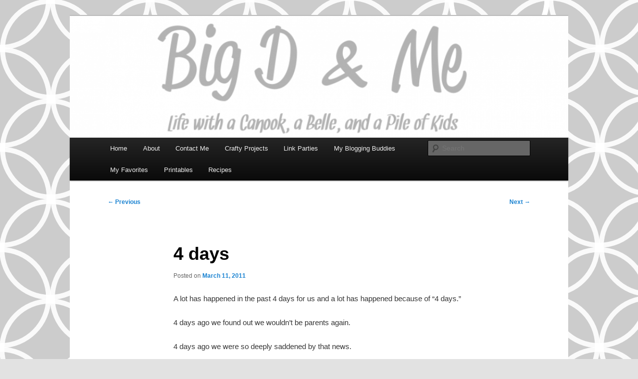

--- FILE ---
content_type: text/html; charset=UTF-8
request_url: https://www.bigdandme.com/2011/03/4-days/
body_size: 10327
content:
<!DOCTYPE html>
<!--[if IE 6]>
<html id="ie6" lang="en-US">
<![endif]-->
<!--[if IE 7]>
<html id="ie7" lang="en-US">
<![endif]-->
<!--[if IE 8]>
<html id="ie8" lang="en-US">
<![endif]-->
<!--[if !(IE 6) & !(IE 7) & !(IE 8)]><!-->
<html lang="en-US">
<!--<![endif]-->
<head>
<meta charset="UTF-8" />
<meta name="viewport" content="width=device-width, initial-scale=1.0" />
<title>
4 days | Big D &amp; Me	</title>
<link rel="profile" href="https://gmpg.org/xfn/11" />
<link rel="stylesheet" type="text/css" media="all" href="https://www.bigdandme.com/blog/wp-content/themes/twentyeleven/style.css?ver=20241112" />
<link rel="pingback" href="https://www.bigdandme.com/blog/xmlrpc.php">
<!--[if lt IE 9]>
<script src="https://www.bigdandme.com/blog/wp-content/themes/twentyeleven/js/html5.js?ver=3.7.0" type="text/javascript"></script>
<![endif]-->
<meta name='robots' content='max-image-preview:large' />
	<style>img:is([sizes="auto" i], [sizes^="auto," i]) { contain-intrinsic-size: 3000px 1500px }</style>
	<link rel='dns-prefetch' href='//www.bigdandme.com' />
<link rel="alternate" type="application/rss+xml" title="Big D &amp; Me &raquo; Feed" href="https://www.bigdandme.com/feed/" />
<link rel="alternate" type="application/rss+xml" title="Big D &amp; Me &raquo; Comments Feed" href="https://www.bigdandme.com/comments/feed/" />
<link rel="alternate" type="application/rss+xml" title="Big D &amp; Me &raquo; 4 days Comments Feed" href="https://www.bigdandme.com/2011/03/4-days/feed/" />
<script type="text/javascript">
/* <![CDATA[ */
window._wpemojiSettings = {"baseUrl":"https:\/\/s.w.org\/images\/core\/emoji\/15.0.3\/72x72\/","ext":".png","svgUrl":"https:\/\/s.w.org\/images\/core\/emoji\/15.0.3\/svg\/","svgExt":".svg","source":{"concatemoji":"https:\/\/www.bigdandme.com\/blog\/wp-includes\/js\/wp-emoji-release.min.js?ver=6.7.4"}};
/*! This file is auto-generated */
!function(i,n){var o,s,e;function c(e){try{var t={supportTests:e,timestamp:(new Date).valueOf()};sessionStorage.setItem(o,JSON.stringify(t))}catch(e){}}function p(e,t,n){e.clearRect(0,0,e.canvas.width,e.canvas.height),e.fillText(t,0,0);var t=new Uint32Array(e.getImageData(0,0,e.canvas.width,e.canvas.height).data),r=(e.clearRect(0,0,e.canvas.width,e.canvas.height),e.fillText(n,0,0),new Uint32Array(e.getImageData(0,0,e.canvas.width,e.canvas.height).data));return t.every(function(e,t){return e===r[t]})}function u(e,t,n){switch(t){case"flag":return n(e,"\ud83c\udff3\ufe0f\u200d\u26a7\ufe0f","\ud83c\udff3\ufe0f\u200b\u26a7\ufe0f")?!1:!n(e,"\ud83c\uddfa\ud83c\uddf3","\ud83c\uddfa\u200b\ud83c\uddf3")&&!n(e,"\ud83c\udff4\udb40\udc67\udb40\udc62\udb40\udc65\udb40\udc6e\udb40\udc67\udb40\udc7f","\ud83c\udff4\u200b\udb40\udc67\u200b\udb40\udc62\u200b\udb40\udc65\u200b\udb40\udc6e\u200b\udb40\udc67\u200b\udb40\udc7f");case"emoji":return!n(e,"\ud83d\udc26\u200d\u2b1b","\ud83d\udc26\u200b\u2b1b")}return!1}function f(e,t,n){var r="undefined"!=typeof WorkerGlobalScope&&self instanceof WorkerGlobalScope?new OffscreenCanvas(300,150):i.createElement("canvas"),a=r.getContext("2d",{willReadFrequently:!0}),o=(a.textBaseline="top",a.font="600 32px Arial",{});return e.forEach(function(e){o[e]=t(a,e,n)}),o}function t(e){var t=i.createElement("script");t.src=e,t.defer=!0,i.head.appendChild(t)}"undefined"!=typeof Promise&&(o="wpEmojiSettingsSupports",s=["flag","emoji"],n.supports={everything:!0,everythingExceptFlag:!0},e=new Promise(function(e){i.addEventListener("DOMContentLoaded",e,{once:!0})}),new Promise(function(t){var n=function(){try{var e=JSON.parse(sessionStorage.getItem(o));if("object"==typeof e&&"number"==typeof e.timestamp&&(new Date).valueOf()<e.timestamp+604800&&"object"==typeof e.supportTests)return e.supportTests}catch(e){}return null}();if(!n){if("undefined"!=typeof Worker&&"undefined"!=typeof OffscreenCanvas&&"undefined"!=typeof URL&&URL.createObjectURL&&"undefined"!=typeof Blob)try{var e="postMessage("+f.toString()+"("+[JSON.stringify(s),u.toString(),p.toString()].join(",")+"));",r=new Blob([e],{type:"text/javascript"}),a=new Worker(URL.createObjectURL(r),{name:"wpTestEmojiSupports"});return void(a.onmessage=function(e){c(n=e.data),a.terminate(),t(n)})}catch(e){}c(n=f(s,u,p))}t(n)}).then(function(e){for(var t in e)n.supports[t]=e[t],n.supports.everything=n.supports.everything&&n.supports[t],"flag"!==t&&(n.supports.everythingExceptFlag=n.supports.everythingExceptFlag&&n.supports[t]);n.supports.everythingExceptFlag=n.supports.everythingExceptFlag&&!n.supports.flag,n.DOMReady=!1,n.readyCallback=function(){n.DOMReady=!0}}).then(function(){return e}).then(function(){var e;n.supports.everything||(n.readyCallback(),(e=n.source||{}).concatemoji?t(e.concatemoji):e.wpemoji&&e.twemoji&&(t(e.twemoji),t(e.wpemoji)))}))}((window,document),window._wpemojiSettings);
/* ]]> */
</script>
<style id='wp-emoji-styles-inline-css' type='text/css'>

	img.wp-smiley, img.emoji {
		display: inline !important;
		border: none !important;
		box-shadow: none !important;
		height: 1em !important;
		width: 1em !important;
		margin: 0 0.07em !important;
		vertical-align: -0.1em !important;
		background: none !important;
		padding: 0 !important;
	}
</style>
<link rel='stylesheet' id='wp-block-library-css' href='https://www.bigdandme.com/blog/wp-includes/css/dist/block-library/style.min.css?ver=6.7.4' type='text/css' media='all' />
<style id='wp-block-library-theme-inline-css' type='text/css'>
.wp-block-audio :where(figcaption){color:#555;font-size:13px;text-align:center}.is-dark-theme .wp-block-audio :where(figcaption){color:#ffffffa6}.wp-block-audio{margin:0 0 1em}.wp-block-code{border:1px solid #ccc;border-radius:4px;font-family:Menlo,Consolas,monaco,monospace;padding:.8em 1em}.wp-block-embed :where(figcaption){color:#555;font-size:13px;text-align:center}.is-dark-theme .wp-block-embed :where(figcaption){color:#ffffffa6}.wp-block-embed{margin:0 0 1em}.blocks-gallery-caption{color:#555;font-size:13px;text-align:center}.is-dark-theme .blocks-gallery-caption{color:#ffffffa6}:root :where(.wp-block-image figcaption){color:#555;font-size:13px;text-align:center}.is-dark-theme :root :where(.wp-block-image figcaption){color:#ffffffa6}.wp-block-image{margin:0 0 1em}.wp-block-pullquote{border-bottom:4px solid;border-top:4px solid;color:currentColor;margin-bottom:1.75em}.wp-block-pullquote cite,.wp-block-pullquote footer,.wp-block-pullquote__citation{color:currentColor;font-size:.8125em;font-style:normal;text-transform:uppercase}.wp-block-quote{border-left:.25em solid;margin:0 0 1.75em;padding-left:1em}.wp-block-quote cite,.wp-block-quote footer{color:currentColor;font-size:.8125em;font-style:normal;position:relative}.wp-block-quote:where(.has-text-align-right){border-left:none;border-right:.25em solid;padding-left:0;padding-right:1em}.wp-block-quote:where(.has-text-align-center){border:none;padding-left:0}.wp-block-quote.is-large,.wp-block-quote.is-style-large,.wp-block-quote:where(.is-style-plain){border:none}.wp-block-search .wp-block-search__label{font-weight:700}.wp-block-search__button{border:1px solid #ccc;padding:.375em .625em}:where(.wp-block-group.has-background){padding:1.25em 2.375em}.wp-block-separator.has-css-opacity{opacity:.4}.wp-block-separator{border:none;border-bottom:2px solid;margin-left:auto;margin-right:auto}.wp-block-separator.has-alpha-channel-opacity{opacity:1}.wp-block-separator:not(.is-style-wide):not(.is-style-dots){width:100px}.wp-block-separator.has-background:not(.is-style-dots){border-bottom:none;height:1px}.wp-block-separator.has-background:not(.is-style-wide):not(.is-style-dots){height:2px}.wp-block-table{margin:0 0 1em}.wp-block-table td,.wp-block-table th{word-break:normal}.wp-block-table :where(figcaption){color:#555;font-size:13px;text-align:center}.is-dark-theme .wp-block-table :where(figcaption){color:#ffffffa6}.wp-block-video :where(figcaption){color:#555;font-size:13px;text-align:center}.is-dark-theme .wp-block-video :where(figcaption){color:#ffffffa6}.wp-block-video{margin:0 0 1em}:root :where(.wp-block-template-part.has-background){margin-bottom:0;margin-top:0;padding:1.25em 2.375em}
</style>
<style id='classic-theme-styles-inline-css' type='text/css'>
/*! This file is auto-generated */
.wp-block-button__link{color:#fff;background-color:#32373c;border-radius:9999px;box-shadow:none;text-decoration:none;padding:calc(.667em + 2px) calc(1.333em + 2px);font-size:1.125em}.wp-block-file__button{background:#32373c;color:#fff;text-decoration:none}
</style>
<style id='global-styles-inline-css' type='text/css'>
:root{--wp--preset--aspect-ratio--square: 1;--wp--preset--aspect-ratio--4-3: 4/3;--wp--preset--aspect-ratio--3-4: 3/4;--wp--preset--aspect-ratio--3-2: 3/2;--wp--preset--aspect-ratio--2-3: 2/3;--wp--preset--aspect-ratio--16-9: 16/9;--wp--preset--aspect-ratio--9-16: 9/16;--wp--preset--color--black: #000;--wp--preset--color--cyan-bluish-gray: #abb8c3;--wp--preset--color--white: #fff;--wp--preset--color--pale-pink: #f78da7;--wp--preset--color--vivid-red: #cf2e2e;--wp--preset--color--luminous-vivid-orange: #ff6900;--wp--preset--color--luminous-vivid-amber: #fcb900;--wp--preset--color--light-green-cyan: #7bdcb5;--wp--preset--color--vivid-green-cyan: #00d084;--wp--preset--color--pale-cyan-blue: #8ed1fc;--wp--preset--color--vivid-cyan-blue: #0693e3;--wp--preset--color--vivid-purple: #9b51e0;--wp--preset--color--blue: #1982d1;--wp--preset--color--dark-gray: #373737;--wp--preset--color--medium-gray: #666;--wp--preset--color--light-gray: #e2e2e2;--wp--preset--gradient--vivid-cyan-blue-to-vivid-purple: linear-gradient(135deg,rgba(6,147,227,1) 0%,rgb(155,81,224) 100%);--wp--preset--gradient--light-green-cyan-to-vivid-green-cyan: linear-gradient(135deg,rgb(122,220,180) 0%,rgb(0,208,130) 100%);--wp--preset--gradient--luminous-vivid-amber-to-luminous-vivid-orange: linear-gradient(135deg,rgba(252,185,0,1) 0%,rgba(255,105,0,1) 100%);--wp--preset--gradient--luminous-vivid-orange-to-vivid-red: linear-gradient(135deg,rgba(255,105,0,1) 0%,rgb(207,46,46) 100%);--wp--preset--gradient--very-light-gray-to-cyan-bluish-gray: linear-gradient(135deg,rgb(238,238,238) 0%,rgb(169,184,195) 100%);--wp--preset--gradient--cool-to-warm-spectrum: linear-gradient(135deg,rgb(74,234,220) 0%,rgb(151,120,209) 20%,rgb(207,42,186) 40%,rgb(238,44,130) 60%,rgb(251,105,98) 80%,rgb(254,248,76) 100%);--wp--preset--gradient--blush-light-purple: linear-gradient(135deg,rgb(255,206,236) 0%,rgb(152,150,240) 100%);--wp--preset--gradient--blush-bordeaux: linear-gradient(135deg,rgb(254,205,165) 0%,rgb(254,45,45) 50%,rgb(107,0,62) 100%);--wp--preset--gradient--luminous-dusk: linear-gradient(135deg,rgb(255,203,112) 0%,rgb(199,81,192) 50%,rgb(65,88,208) 100%);--wp--preset--gradient--pale-ocean: linear-gradient(135deg,rgb(255,245,203) 0%,rgb(182,227,212) 50%,rgb(51,167,181) 100%);--wp--preset--gradient--electric-grass: linear-gradient(135deg,rgb(202,248,128) 0%,rgb(113,206,126) 100%);--wp--preset--gradient--midnight: linear-gradient(135deg,rgb(2,3,129) 0%,rgb(40,116,252) 100%);--wp--preset--font-size--small: 13px;--wp--preset--font-size--medium: 20px;--wp--preset--font-size--large: 36px;--wp--preset--font-size--x-large: 42px;--wp--preset--spacing--20: 0.44rem;--wp--preset--spacing--30: 0.67rem;--wp--preset--spacing--40: 1rem;--wp--preset--spacing--50: 1.5rem;--wp--preset--spacing--60: 2.25rem;--wp--preset--spacing--70: 3.38rem;--wp--preset--spacing--80: 5.06rem;--wp--preset--shadow--natural: 6px 6px 9px rgba(0, 0, 0, 0.2);--wp--preset--shadow--deep: 12px 12px 50px rgba(0, 0, 0, 0.4);--wp--preset--shadow--sharp: 6px 6px 0px rgba(0, 0, 0, 0.2);--wp--preset--shadow--outlined: 6px 6px 0px -3px rgba(255, 255, 255, 1), 6px 6px rgba(0, 0, 0, 1);--wp--preset--shadow--crisp: 6px 6px 0px rgba(0, 0, 0, 1);}:where(.is-layout-flex){gap: 0.5em;}:where(.is-layout-grid){gap: 0.5em;}body .is-layout-flex{display: flex;}.is-layout-flex{flex-wrap: wrap;align-items: center;}.is-layout-flex > :is(*, div){margin: 0;}body .is-layout-grid{display: grid;}.is-layout-grid > :is(*, div){margin: 0;}:where(.wp-block-columns.is-layout-flex){gap: 2em;}:where(.wp-block-columns.is-layout-grid){gap: 2em;}:where(.wp-block-post-template.is-layout-flex){gap: 1.25em;}:where(.wp-block-post-template.is-layout-grid){gap: 1.25em;}.has-black-color{color: var(--wp--preset--color--black) !important;}.has-cyan-bluish-gray-color{color: var(--wp--preset--color--cyan-bluish-gray) !important;}.has-white-color{color: var(--wp--preset--color--white) !important;}.has-pale-pink-color{color: var(--wp--preset--color--pale-pink) !important;}.has-vivid-red-color{color: var(--wp--preset--color--vivid-red) !important;}.has-luminous-vivid-orange-color{color: var(--wp--preset--color--luminous-vivid-orange) !important;}.has-luminous-vivid-amber-color{color: var(--wp--preset--color--luminous-vivid-amber) !important;}.has-light-green-cyan-color{color: var(--wp--preset--color--light-green-cyan) !important;}.has-vivid-green-cyan-color{color: var(--wp--preset--color--vivid-green-cyan) !important;}.has-pale-cyan-blue-color{color: var(--wp--preset--color--pale-cyan-blue) !important;}.has-vivid-cyan-blue-color{color: var(--wp--preset--color--vivid-cyan-blue) !important;}.has-vivid-purple-color{color: var(--wp--preset--color--vivid-purple) !important;}.has-black-background-color{background-color: var(--wp--preset--color--black) !important;}.has-cyan-bluish-gray-background-color{background-color: var(--wp--preset--color--cyan-bluish-gray) !important;}.has-white-background-color{background-color: var(--wp--preset--color--white) !important;}.has-pale-pink-background-color{background-color: var(--wp--preset--color--pale-pink) !important;}.has-vivid-red-background-color{background-color: var(--wp--preset--color--vivid-red) !important;}.has-luminous-vivid-orange-background-color{background-color: var(--wp--preset--color--luminous-vivid-orange) !important;}.has-luminous-vivid-amber-background-color{background-color: var(--wp--preset--color--luminous-vivid-amber) !important;}.has-light-green-cyan-background-color{background-color: var(--wp--preset--color--light-green-cyan) !important;}.has-vivid-green-cyan-background-color{background-color: var(--wp--preset--color--vivid-green-cyan) !important;}.has-pale-cyan-blue-background-color{background-color: var(--wp--preset--color--pale-cyan-blue) !important;}.has-vivid-cyan-blue-background-color{background-color: var(--wp--preset--color--vivid-cyan-blue) !important;}.has-vivid-purple-background-color{background-color: var(--wp--preset--color--vivid-purple) !important;}.has-black-border-color{border-color: var(--wp--preset--color--black) !important;}.has-cyan-bluish-gray-border-color{border-color: var(--wp--preset--color--cyan-bluish-gray) !important;}.has-white-border-color{border-color: var(--wp--preset--color--white) !important;}.has-pale-pink-border-color{border-color: var(--wp--preset--color--pale-pink) !important;}.has-vivid-red-border-color{border-color: var(--wp--preset--color--vivid-red) !important;}.has-luminous-vivid-orange-border-color{border-color: var(--wp--preset--color--luminous-vivid-orange) !important;}.has-luminous-vivid-amber-border-color{border-color: var(--wp--preset--color--luminous-vivid-amber) !important;}.has-light-green-cyan-border-color{border-color: var(--wp--preset--color--light-green-cyan) !important;}.has-vivid-green-cyan-border-color{border-color: var(--wp--preset--color--vivid-green-cyan) !important;}.has-pale-cyan-blue-border-color{border-color: var(--wp--preset--color--pale-cyan-blue) !important;}.has-vivid-cyan-blue-border-color{border-color: var(--wp--preset--color--vivid-cyan-blue) !important;}.has-vivid-purple-border-color{border-color: var(--wp--preset--color--vivid-purple) !important;}.has-vivid-cyan-blue-to-vivid-purple-gradient-background{background: var(--wp--preset--gradient--vivid-cyan-blue-to-vivid-purple) !important;}.has-light-green-cyan-to-vivid-green-cyan-gradient-background{background: var(--wp--preset--gradient--light-green-cyan-to-vivid-green-cyan) !important;}.has-luminous-vivid-amber-to-luminous-vivid-orange-gradient-background{background: var(--wp--preset--gradient--luminous-vivid-amber-to-luminous-vivid-orange) !important;}.has-luminous-vivid-orange-to-vivid-red-gradient-background{background: var(--wp--preset--gradient--luminous-vivid-orange-to-vivid-red) !important;}.has-very-light-gray-to-cyan-bluish-gray-gradient-background{background: var(--wp--preset--gradient--very-light-gray-to-cyan-bluish-gray) !important;}.has-cool-to-warm-spectrum-gradient-background{background: var(--wp--preset--gradient--cool-to-warm-spectrum) !important;}.has-blush-light-purple-gradient-background{background: var(--wp--preset--gradient--blush-light-purple) !important;}.has-blush-bordeaux-gradient-background{background: var(--wp--preset--gradient--blush-bordeaux) !important;}.has-luminous-dusk-gradient-background{background: var(--wp--preset--gradient--luminous-dusk) !important;}.has-pale-ocean-gradient-background{background: var(--wp--preset--gradient--pale-ocean) !important;}.has-electric-grass-gradient-background{background: var(--wp--preset--gradient--electric-grass) !important;}.has-midnight-gradient-background{background: var(--wp--preset--gradient--midnight) !important;}.has-small-font-size{font-size: var(--wp--preset--font-size--small) !important;}.has-medium-font-size{font-size: var(--wp--preset--font-size--medium) !important;}.has-large-font-size{font-size: var(--wp--preset--font-size--large) !important;}.has-x-large-font-size{font-size: var(--wp--preset--font-size--x-large) !important;}
:where(.wp-block-post-template.is-layout-flex){gap: 1.25em;}:where(.wp-block-post-template.is-layout-grid){gap: 1.25em;}
:where(.wp-block-columns.is-layout-flex){gap: 2em;}:where(.wp-block-columns.is-layout-grid){gap: 2em;}
:root :where(.wp-block-pullquote){font-size: 1.5em;line-height: 1.6;}
</style>
<link rel='stylesheet' id='twentyeleven-block-style-css' href='https://www.bigdandme.com/blog/wp-content/themes/twentyeleven/blocks.css?ver=20240703' type='text/css' media='all' />
<link rel="https://api.w.org/" href="https://www.bigdandme.com/wp-json/" /><link rel="alternate" title="JSON" type="application/json" href="https://www.bigdandme.com/wp-json/wp/v2/posts/838" /><link rel="EditURI" type="application/rsd+xml" title="RSD" href="https://www.bigdandme.com/blog/xmlrpc.php?rsd" />
<meta name="generator" content="WordPress 6.7.4" />
<link rel="canonical" href="https://www.bigdandme.com/2011/03/4-days/" />
<link rel='shortlink' href='https://www.bigdandme.com/?p=838' />
<link rel="alternate" title="oEmbed (JSON)" type="application/json+oembed" href="https://www.bigdandme.com/wp-json/oembed/1.0/embed?url=https%3A%2F%2Fwww.bigdandme.com%2F2011%2F03%2F4-days%2F" />
<link rel="alternate" title="oEmbed (XML)" type="text/xml+oembed" href="https://www.bigdandme.com/wp-json/oembed/1.0/embed?url=https%3A%2F%2Fwww.bigdandme.com%2F2011%2F03%2F4-days%2F&#038;format=xml" />
		<style type="text/css" id="twentyeleven-header-css">
				#site-title,
		#site-description {
			position: absolute;
			clip: rect(1px 1px 1px 1px); /* IE6, IE7 */
			clip: rect(1px, 1px, 1px, 1px);
		}
				</style>
		<style type="text/css" id="custom-background-css">
body.custom-background { background-image: url("https://www.bigdandme.com/blog/wp-content/uploads/2023/05/bigdandme-background.png"); background-position: left top; background-size: auto; background-repeat: repeat; background-attachment: scroll; }
</style>
	</head>

<body class="post-template-default single single-post postid-838 single-format-standard custom-background wp-embed-responsive single-author singular two-column right-sidebar">
<div class="skip-link"><a class="assistive-text" href="#content">Skip to primary content</a></div><div id="page" class="hfeed">
	<header id="branding">
			<hgroup>
				<h1 id="site-title"><span><a href="https://www.bigdandme.com/" rel="home">Big D &amp; Me</a></span></h1>
				<h2 id="site-description">Life with a Canook, a Belle, and a Pile of Kids</h2>
			</hgroup>

						<a href="https://www.bigdandme.com/">
				<img src="https://www.bigdandme.com/blog/wp-content/uploads/2023/05/cropped-bigdandme-logo-940x220-1.png" width="940" height="229" alt="Big D &amp; Me" srcset="https://www.bigdandme.com/blog/wp-content/uploads/2023/05/cropped-bigdandme-logo-940x220-1.png 940w, https://www.bigdandme.com/blog/wp-content/uploads/2023/05/cropped-bigdandme-logo-940x220-1-300x73.png 300w, https://www.bigdandme.com/blog/wp-content/uploads/2023/05/cropped-bigdandme-logo-940x220-1-768x187.png 768w" sizes="(max-width: 940px) 100vw, 940px" decoding="async" fetchpriority="high" />			</a>
			
						<div class="only-search with-image">
					<form method="get" id="searchform" action="https://www.bigdandme.com/">
		<label for="s" class="assistive-text">Search</label>
		<input type="text" class="field" name="s" id="s" placeholder="Search" />
		<input type="submit" class="submit" name="submit" id="searchsubmit" value="Search" />
	</form>
			</div>
				
			<nav id="access">
				<h3 class="assistive-text">Main menu</h3>
				<div class="menu"><ul>
<li ><a href="https://www.bigdandme.com/">Home</a></li><li class="page_item page-item-2"><a href="https://www.bigdandme.com/about/">About</a></li>
<li class="page_item page-item-1527"><a href="https://www.bigdandme.com/contact-me/">Contact Me</a></li>
<li class="page_item page-item-1138"><a href="https://www.bigdandme.com/crafty-projects/">Crafty Projects</a></li>
<li class="page_item page-item-1720"><a href="https://www.bigdandme.com/link-parties/">Link Parties</a></li>
<li class="page_item page-item-4623"><a href="https://www.bigdandme.com/my-blogging-buddies/">My Blogging Buddies</a></li>
<li class="page_item page-item-3374"><a href="https://www.bigdandme.com/my-favorites/">My Favorites</a></li>
<li class="page_item page-item-1873"><a href="https://www.bigdandme.com/printables/">Printables</a></li>
<li class="page_item page-item-619"><a href="https://www.bigdandme.com/recipes/">Recipes</a></li>
</ul></div>
			</nav><!-- #access -->
	</header><!-- #branding -->


	<div id="main">

		<div id="primary">
			<div id="content" role="main">

				
					<nav id="nav-single">
						<h3 class="assistive-text">Post navigation</h3>
						<span class="nav-previous"><a href="https://www.bigdandme.com/2011/03/news/" rel="prev"><span class="meta-nav">&larr;</span> Previous</a></span>
						<span class="nav-next"><a href="https://www.bigdandme.com/2011/03/almost/" rel="next">Next <span class="meta-nav">&rarr;</span></a></span>
					</nav><!-- #nav-single -->

					
<article id="post-838" class="post-838 post type-post status-publish format-standard hentry category-family category-miscarriage category-observations category-parenting category-pregnant">
	<header class="entry-header">
		<h1 class="entry-title">4 days</h1>

				<div class="entry-meta">
			<span class="sep">Posted on </span><a href="https://www.bigdandme.com/2011/03/4-days/" title="6:00 am" rel="bookmark"><time class="entry-date" datetime="2011-03-11T06:00:56-06:00">March 11, 2011</time></a><span class="by-author"> <span class="sep"> by </span> <span class="author vcard"><a class="url fn n" href="https://www.bigdandme.com/author/admin/" title="View all posts by Jennifer" rel="author">Jennifer</a></span></span>		</div><!-- .entry-meta -->
			</header><!-- .entry-header -->

	<div class="entry-content">
		<p>A lot has happened in the past 4 days for us and a lot has happened because of &#8220;4 days.&#8221;</p>
<p>4 days ago we found out we wouldn&#8217;t be parents again.</p>
<p>4 days ago we were so deeply saddened by that news.</p>
<p>4 days ago we had to tell our children about babies dying before having a chance to meet them.</p>
<p>According to doctors I was 20 weeks and 3 days pregnant. If I was 19 weeks 6 days pregnant I would have had a different experience.</p>
<p>4 days difference = much more difficult process for us</p>
<p>Because of those 4 days, I had to go through labor and deliver a baby only this time he never opened his eyes.</p>
<p>Because of those 4 days, we had to visit a funeral home and make cremation plans for our little one.</p>
<p>Because of those 4 days, we have to pick up his remains in a week.</p>
<p>I keep waiting for this to end but the law has a different idea.</p>
			</div><!-- .entry-content -->

	<footer class="entry-meta">
		This entry was posted in <a href="https://www.bigdandme.com/category/family/" rel="category tag">family</a>, <a href="https://www.bigdandme.com/category/miscarriage/" rel="category tag">miscarriage</a>, <a href="https://www.bigdandme.com/category/observations/" rel="category tag">observations</a>, <a href="https://www.bigdandme.com/category/parenting/" rel="category tag">parenting</a>, <a href="https://www.bigdandme.com/category/pregnant/" rel="category tag">pregnant</a> by <a href="https://www.bigdandme.com/author/admin/">Jennifer</a>. Bookmark the <a href="https://www.bigdandme.com/2011/03/4-days/" title="Permalink to 4 days" rel="bookmark">permalink</a>.
		
			</footer><!-- .entry-meta -->
</article><!-- #post-838 -->

						<div id="comments">
	
	
			<h2 id="comments-title">
			7 thoughts on &ldquo;<span>4 days</span>&rdquo;		</h2>

		
		<ol class="commentlist">
					<li class="comment even thread-even depth-1" id="li-comment-440">
		<article id="comment-440" class="comment">
			<footer class="comment-meta">
				<div class="comment-author vcard">
					<img alt='' src='https://secure.gravatar.com/avatar/b2c18e2d7c96c650617e43fd186de72d?s=68&#038;d=identicon&#038;r=g' srcset='https://secure.gravatar.com/avatar/b2c18e2d7c96c650617e43fd186de72d?s=136&#038;d=identicon&#038;r=g 2x' class='avatar avatar-68 photo' height='68' width='68' decoding='async'/><span class="fn"><a href="http://fromreddeerwithlove.blogspot.com/" class="url" rel="ugc external nofollow">Jess</a></span> on <a href="https://www.bigdandme.com/2011/03/4-days/#comment-440"><time datetime="2011-03-11T07:56:07-06:00">March 11, 2011 at 7:56 am</time></a> <span class="says">said:</span>
										</div><!-- .comment-author .vcard -->

					
					
				</footer>

				<div class="comment-content"><p>I&#8217;ve been so worried about what the next steps would be &#8211; wondering if you&#8217;d have to deliver, if you&#8217;d meet your baby, what would happen next?  I&#8217;ve been asking people about miscarriages &#8211; have you had one? do you know anyone who has?  what happened? how? why?  My one friend&#8217;s mother found out around five months that the baby had died, but had to carry until full term and the body naturally went into labor.</p>
<p>Does having to meet with a funeral director help with your healing process?  The law give such a seemingly arbitrary time limit from one option to another.  Now that you write about this I do remember when we went for Sam&#8217;s 2nd ultrasound that time up to Houston, there were concerns that some &#8220;decision time&#8221; was coming up.  I think I was 18 weeks.  </p>
<p>I have a heavy heart, Jen.  Thinking about/worrying about you like crazy.  </p>
<p>Love you, Jess</p>
</div>

				<div class="reply">
									</div><!-- .reply -->
			</article><!-- #comment-## -->

				</li><!-- #comment-## -->
		<li class="comment odd alt thread-odd thread-alt depth-1" id="li-comment-441">
		<article id="comment-441" class="comment">
			<footer class="comment-meta">
				<div class="comment-author vcard">
					<img alt='' src='https://secure.gravatar.com/avatar/aa57516a4051716b7e81eaa31ca0c356?s=68&#038;d=identicon&#038;r=g' srcset='https://secure.gravatar.com/avatar/aa57516a4051716b7e81eaa31ca0c356?s=136&#038;d=identicon&#038;r=g 2x' class='avatar avatar-68 photo' height='68' width='68' decoding='async'/><span class="fn">Christina</span> on <a href="https://www.bigdandme.com/2011/03/4-days/#comment-441"><time datetime="2011-03-11T08:47:49-06:00">March 11, 2011 at 8:47 am</time></a> <span class="says">said:</span>
										</div><!-- .comment-author .vcard -->

					
					
				</footer>

				<div class="comment-content"><p>I wish there was something I could say to make it all better, but I have no words&#8230;other than I am thinking of you all the time and hoping for peace and healing for your family.</p>
</div>

				<div class="reply">
									</div><!-- .reply -->
			</article><!-- #comment-## -->

				</li><!-- #comment-## -->
		<li class="comment even thread-even depth-1" id="li-comment-442">
		<article id="comment-442" class="comment">
			<footer class="comment-meta">
				<div class="comment-author vcard">
					<img alt='' src='https://secure.gravatar.com/avatar/1ac453f33a9269b3efc316589348d754?s=68&#038;d=identicon&#038;r=g' srcset='https://secure.gravatar.com/avatar/1ac453f33a9269b3efc316589348d754?s=136&#038;d=identicon&#038;r=g 2x' class='avatar avatar-68 photo' height='68' width='68' loading='lazy' decoding='async'/><span class="fn">Krista</span> on <a href="https://www.bigdandme.com/2011/03/4-days/#comment-442"><time datetime="2011-03-11T08:56:30-06:00">March 11, 2011 at 8:56 am</time></a> <span class="says">said:</span>
										</div><!-- .comment-author .vcard -->

					
					
				</footer>

				<div class="comment-content"><p>My heart is breaking for you, there are no words.  We are sending hugs down with Anutie Deanna!</p>
</div>

				<div class="reply">
									</div><!-- .reply -->
			</article><!-- #comment-## -->

				</li><!-- #comment-## -->
		<li class="comment odd alt thread-odd thread-alt depth-1" id="li-comment-443">
		<article id="comment-443" class="comment">
			<footer class="comment-meta">
				<div class="comment-author vcard">
					<img alt='' src='https://secure.gravatar.com/avatar/1ac453f33a9269b3efc316589348d754?s=68&#038;d=identicon&#038;r=g' srcset='https://secure.gravatar.com/avatar/1ac453f33a9269b3efc316589348d754?s=136&#038;d=identicon&#038;r=g 2x' class='avatar avatar-68 photo' height='68' width='68' loading='lazy' decoding='async'/><span class="fn">Krista</span> on <a href="https://www.bigdandme.com/2011/03/4-days/#comment-443"><time datetime="2011-03-11T08:56:45-06:00">March 11, 2011 at 8:56 am</time></a> <span class="says">said:</span>
										</div><!-- .comment-author .vcard -->

					
					
				</footer>

				<div class="comment-content"><p>My heart is breaking for you, there are no words.  We are sending hugs down with Auntie Deanna!</p>
</div>

				<div class="reply">
									</div><!-- .reply -->
			</article><!-- #comment-## -->

				</li><!-- #comment-## -->
		<li class="comment even thread-even depth-1" id="li-comment-444">
		<article id="comment-444" class="comment">
			<footer class="comment-meta">
				<div class="comment-author vcard">
					<img alt='' src='https://secure.gravatar.com/avatar/0dc1aed42b29c0e4abdc639831f82151?s=68&#038;d=identicon&#038;r=g' srcset='https://secure.gravatar.com/avatar/0dc1aed42b29c0e4abdc639831f82151?s=136&#038;d=identicon&#038;r=g 2x' class='avatar avatar-68 photo' height='68' width='68' loading='lazy' decoding='async'/><span class="fn">Deanna</span> on <a href="https://www.bigdandme.com/2011/03/4-days/#comment-444"><time datetime="2011-03-11T12:56:26-06:00">March 11, 2011 at 12:56 pm</time></a> <span class="says">said:</span>
										</div><!-- .comment-author .vcard -->

					
					
				</footer>

				<div class="comment-content"><p>I&#8217;m bringing as many hugs as I can on the plane!!!</p>
</div>

				<div class="reply">
									</div><!-- .reply -->
			</article><!-- #comment-## -->

				</li><!-- #comment-## -->
		<li class="comment odd alt thread-odd thread-alt depth-1" id="li-comment-445">
		<article id="comment-445" class="comment">
			<footer class="comment-meta">
				<div class="comment-author vcard">
					<img alt='' src='https://secure.gravatar.com/avatar/ea2289c68ed57d74c9b53fa9289c703b?s=68&#038;d=identicon&#038;r=g' srcset='https://secure.gravatar.com/avatar/ea2289c68ed57d74c9b53fa9289c703b?s=136&#038;d=identicon&#038;r=g 2x' class='avatar avatar-68 photo' height='68' width='68' loading='lazy' decoding='async'/><span class="fn"><a href="http://perfectsentiment.blogspot.com/" class="url" rel="ugc external nofollow">PS~Erin</a></span> on <a href="https://www.bigdandme.com/2011/03/4-days/#comment-445"><time datetime="2011-03-13T18:25:29-06:00">March 13, 2011 at 6:25 pm</time></a> <span class="says">said:</span>
										</div><!-- .comment-author .vcard -->

					
					
				</footer>

				<div class="comment-content"><p>Oh Jennifer. I&#8217;m so so sorry. I have no words, but I want you to know how much I&#8217;m thinking of you and praying for peace for you and your family.</p>
</div>

				<div class="reply">
									</div><!-- .reply -->
			</article><!-- #comment-## -->

				</li><!-- #comment-## -->
		<li class="comment even thread-even depth-1" id="li-comment-456">
		<article id="comment-456" class="comment">
			<footer class="comment-meta">
				<div class="comment-author vcard">
					<img alt='' src='https://secure.gravatar.com/avatar/7147740ca9c2da9d48e918bc2a5cfef5?s=68&#038;d=identicon&#038;r=g' srcset='https://secure.gravatar.com/avatar/7147740ca9c2da9d48e918bc2a5cfef5?s=136&#038;d=identicon&#038;r=g 2x' class='avatar avatar-68 photo' height='68' width='68' loading='lazy' decoding='async'/><span class="fn">Pat Becker</span> on <a href="https://www.bigdandme.com/2011/03/4-days/#comment-456"><time datetime="2011-03-16T06:53:54-06:00">March 16, 2011 at 6:53 am</time></a> <span class="says">said:</span>
										</div><!-- .comment-author .vcard -->

					
					
				</footer>

				<div class="comment-content"><p>I am still very very angry about what Derek and you had to go through re the state of Texas. It was totally unnecessary and it has motivated me to join NOW-national organization for women and the American Civil liberties Union. Women in America are under attack and your experience is one example of religious fundamentalists driving the agenda. I know this is not a political blog but it is important for women of your generation to understand what women of the 1960&#8217;s fought for&#8212;the right to make and control these decisions for themselves. Now, through a series of backroom manuevers by tea party groups with their own agendas, the incidents of which you were a victim are going to increase expotentially. My 3 daughters found it difficult to understand concepts like the &#8220;glass ceiling&#8221; and &#8221; women as second class citizens&#8221;, I think now they are starting to become aware. But awareness without action does not bring change. My generation took it easy for too long. We believed that common sense would prevail and obviously it has not. Political Action is now necessary. I do not care if you agree with my sentiments or not or think this blog is an inappropriate place to vent. Just hold your wonderful daughter in your arms and feel how fragile she is as she collapses. See the wear and tear on her husband. I told my husband that if Auntie Dee was not coming I would not have left. When things that should remain a private affair become a states affair, we should all become afraid. Dieter Bonhoff, a Lutheran priest said, &#8220;First they came for the Jews and no one spoke up, then the gays and Gypsies and no one spoke up, then they came for me.&#8221; My generation let my daughters generation down, we became complacent, and when that happens evil rears its head. Pat Becker</p>
</div>

				<div class="reply">
									</div><!-- .reply -->
			</article><!-- #comment-## -->

				</li><!-- #comment-## -->
		</ol>

		
				<p class="nocomments">Comments are closed.</p>
		
	
	
</div><!-- #comments -->

				
			</div><!-- #content -->
		</div><!-- #primary -->


	</div><!-- #main -->

	<footer id="colophon">

			

			<div id="site-generator">
												<a href="https://wordpress.org/" class="imprint" title="Semantic Personal Publishing Platform">
					Proudly powered by WordPress				</a>
			</div>
	</footer><!-- #colophon -->
</div><!-- #page -->

<script type="text/javascript" src="https://www.bigdandme.com/blog/wp-includes/js/comment-reply.min.js?ver=6.7.4" id="comment-reply-js" async="async" data-wp-strategy="async"></script>

</body>
</html>
